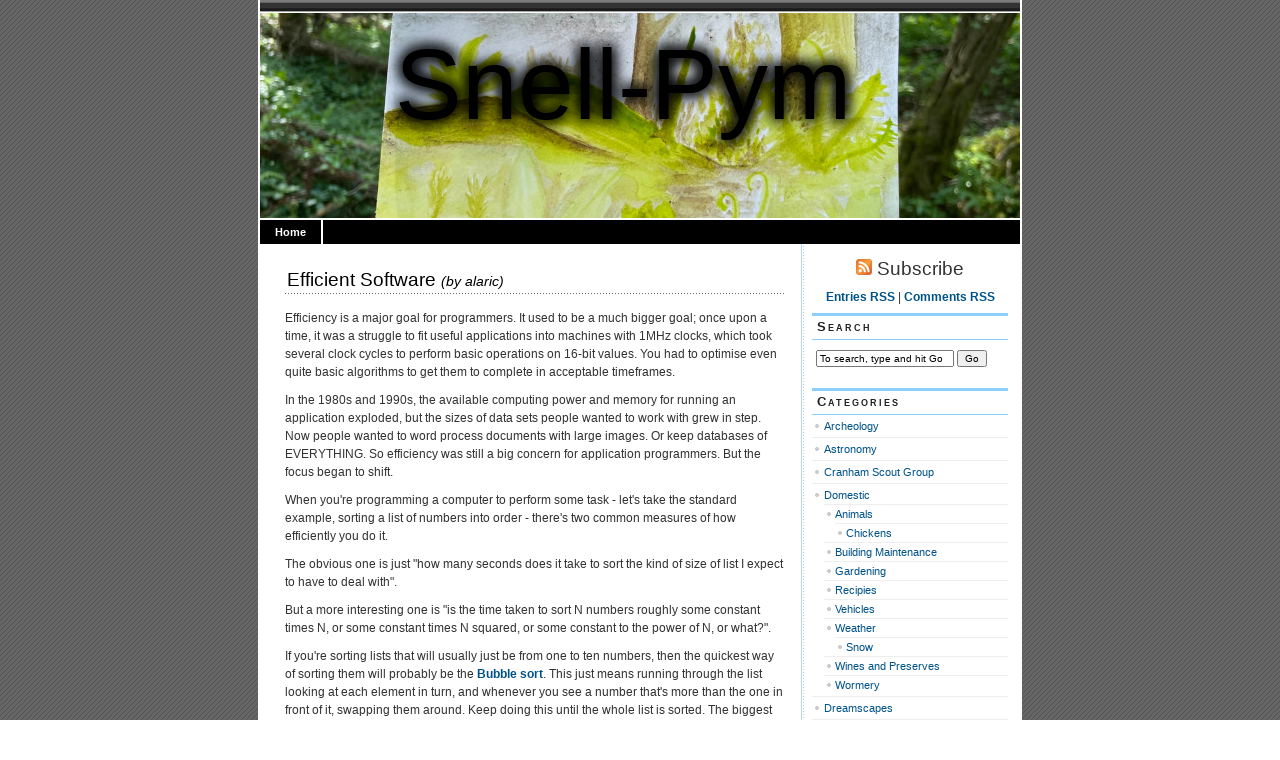

--- FILE ---
content_type: text/html; charset=UTF-8
request_url: https://www.snell-pym.org.uk/archives/2007/04/20/efficient-software/
body_size: 52682
content:
<!-- SINGLE -->
<!DOCTYPE html PUBLIC "-//W3C//DTD XHTML 1.0 Transitional//EN" "http://www.w3.org/TR/xhtml1/DTD/xhtml1-transitional.dtd">
<html xmlns="http://www.w3.org/1999/xhtml" lang="en-US">
<head profile="http://gmpg.org/xfn/11">
<meta http-equiv="Content-Type" content="text/html; charset=UTF-8" />

<title>Snell-Pym   &raquo; Efficient Software</title>

<link rel="shortcut icon" href="/shared/polyps.jpeg" type="image/jpeg">
  
<link rel="stylesheet" href="https://www.snell-pym.org.uk/wp-content/themes/magicblue/style.css" type="text/css" media="screen" />


<link rel="alternate" type="application/rss+xml" title="Snell-Pym RSS Feed" href="https://www.snell-pym.org.uk/feed/" />

	<link rel="pingback" href="https://www.snell-pym.org.uk/xmlrpc.php" />


	
	<style type="text/css" media="screen">
	
			
body{
		background: #fff url("https://www.snell-pym.org.uk/wp-content/themes/magicblue/images/bodybg.gif");
	}	

#superheader{
		background: url("https://www.snell-pym.org.uk/wp-content/themes/magicblue/images/superheaderbg.gif") top left repeat-x;
		}			
		
#header{
		color: #ffe; background: #fff url("https://www.snell-pym.org.uk/wp-content/themes/magicblue/images/headerbg-woods.jpeg") top center no-repeat;
				}	

/* TO put it back, remove the next two rules, and s/-snakes.png/.jpg/ on the rule above */
/* Purple text color was #a2f, font size 200% with margin-left 250px */
#header h3 a {
	color: #000; margin-left: 120px; padding-top: 150px; font-size: 400%;
	line-height: normal;
	text-shadow: 0px 0px 15px black, 0px 0px 15px black, 0px 0px 15px black;
}

#header h2 {
	color: #a2f; margin-left: 120px; font-size: 150%; margin-top: 1em;
	text-shadow: 0px 0px 15px #0000aa;
	display: none;
}
		
#wrapper2{
		background: #fff url("https://www.snell-pym.org.uk/wp-content/themes/magicblue/images/wrapperbg.gif") top right repeat-y;
				}

.post h2{
	background: url("https://www.snell-pym.org.uk/wp-content/themes/magicblue/images/dots.gif") left bottom repeat-x;
				}							
	
.menu ul li.widget ul li{
			background: url("https://www.snell-pym.org.uk/wp-content/themes/magicblue/images/listbullet.gif") no-repeat 0 3px;
				}	

.menu ul li.widget ul li ul li{				
		background: url("https://www.snell-pym.org.uk/wp-content/themes/magicblue/images/listbullet.gif") no-repeat 0 1px;
				}					
				
</style>
	
		<script type="text/javascript" src="https://www.snell-pym.org.uk/wp-content/themes/magicblue/scripts/utils.js"></script>

	<link rel='dns-prefetch' href='//s.w.org' />
<link rel="alternate" type="application/rss+xml" title="Snell-Pym &raquo; Efficient Software Comments Feed" href="https://www.snell-pym.org.uk/archives/2007/04/20/efficient-software/feed/" />
		<script type="text/javascript">
			window._wpemojiSettings = {"baseUrl":"https:\/\/s.w.org\/images\/core\/emoji\/2.3\/72x72\/","ext":".png","svgUrl":"https:\/\/s.w.org\/images\/core\/emoji\/2.3\/svg\/","svgExt":".svg","source":{"concatemoji":"https:\/\/www.snell-pym.org.uk\/wp-includes\/js\/wp-emoji-release.min.js?ver=4.8.3"}};
			!function(a,b,c){function d(a){var b,c,d,e,f=String.fromCharCode;if(!k||!k.fillText)return!1;switch(k.clearRect(0,0,j.width,j.height),k.textBaseline="top",k.font="600 32px Arial",a){case"flag":return k.fillText(f(55356,56826,55356,56819),0,0),b=j.toDataURL(),k.clearRect(0,0,j.width,j.height),k.fillText(f(55356,56826,8203,55356,56819),0,0),c=j.toDataURL(),b!==c&&(k.clearRect(0,0,j.width,j.height),k.fillText(f(55356,57332,56128,56423,56128,56418,56128,56421,56128,56430,56128,56423,56128,56447),0,0),b=j.toDataURL(),k.clearRect(0,0,j.width,j.height),k.fillText(f(55356,57332,8203,56128,56423,8203,56128,56418,8203,56128,56421,8203,56128,56430,8203,56128,56423,8203,56128,56447),0,0),c=j.toDataURL(),b!==c);case"emoji4":return k.fillText(f(55358,56794,8205,9794,65039),0,0),d=j.toDataURL(),k.clearRect(0,0,j.width,j.height),k.fillText(f(55358,56794,8203,9794,65039),0,0),e=j.toDataURL(),d!==e}return!1}function e(a){var c=b.createElement("script");c.src=a,c.defer=c.type="text/javascript",b.getElementsByTagName("head")[0].appendChild(c)}var f,g,h,i,j=b.createElement("canvas"),k=j.getContext&&j.getContext("2d");for(i=Array("flag","emoji4"),c.supports={everything:!0,everythingExceptFlag:!0},h=0;h<i.length;h++)c.supports[i[h]]=d(i[h]),c.supports.everything=c.supports.everything&&c.supports[i[h]],"flag"!==i[h]&&(c.supports.everythingExceptFlag=c.supports.everythingExceptFlag&&c.supports[i[h]]);c.supports.everythingExceptFlag=c.supports.everythingExceptFlag&&!c.supports.flag,c.DOMReady=!1,c.readyCallback=function(){c.DOMReady=!0},c.supports.everything||(g=function(){c.readyCallback()},b.addEventListener?(b.addEventListener("DOMContentLoaded",g,!1),a.addEventListener("load",g,!1)):(a.attachEvent("onload",g),b.attachEvent("onreadystatechange",function(){"complete"===b.readyState&&c.readyCallback()})),f=c.source||{},f.concatemoji?e(f.concatemoji):f.wpemoji&&f.twemoji&&(e(f.twemoji),e(f.wpemoji)))}(window,document,window._wpemojiSettings);
		</script>
		<style type="text/css">
img.wp-smiley,
img.emoji {
	display: inline !important;
	border: none !important;
	box-shadow: none !important;
	height: 1em !important;
	width: 1em !important;
	margin: 0 .07em !important;
	vertical-align: -0.1em !important;
	background: none !important;
	padding: 0 !important;
}
</style>
<link rel='https://api.w.org/' href='https://www.snell-pym.org.uk/wp-json/' />
<link rel="EditURI" type="application/rsd+xml" title="RSD" href="https://www.snell-pym.org.uk/xmlrpc.php?rsd" />
<link rel="wlwmanifest" type="application/wlwmanifest+xml" href="https://www.snell-pym.org.uk/wp-includes/wlwmanifest.xml" /> 
<link rel='prev' title='Jeans Taste in Music and Percivial' href='https://www.snell-pym.org.uk/archives/2007/04/18/jeans-taste-in-music-and-percivial/' />
<link rel='next' title='Apologies' href='https://www.snell-pym.org.uk/archives/2007/04/26/apologies/' />
<meta name="generator" content="WordPress 4.8.3" />
<link rel="canonical" href="https://www.snell-pym.org.uk/archives/2007/04/20/efficient-software/" />
<link rel='shortlink' href='https://www.snell-pym.org.uk/?p=521' />
<link rel="alternate" type="application/json+oembed" href="https://www.snell-pym.org.uk/wp-json/oembed/1.0/embed?url=https%3A%2F%2Fwww.snell-pym.org.uk%2Farchives%2F2007%2F04%2F20%2Fefficient-software%2F" />
<link rel="alternate" type="text/xml+oembed" href="https://www.snell-pym.org.uk/wp-json/oembed/1.0/embed?url=https%3A%2F%2Fwww.snell-pym.org.uk%2Farchives%2F2007%2F04%2F20%2Fefficient-software%2F&#038;format=xml" />

</head>
<body>

<div id="wrapper">

<div id="wrapper2">

	<div id="superheader"></div>

	<div id="header">

		<h3><a href="https://www.snell-pym.org.uk/">Snell-Pym</a></h3>
		<h2>Sarah and Alaric Snell-Pym living in interesting times</h2>
	
	</div>
	
	
	<div id="tabs">
	
			<ul>
			<li><a href="https://www.snell-pym.org.uk/">Home</a></li>
			 
			
			
			</ul>
	</div>	


<div id="content">

<div id="main">


		
				
	<div class="post" id="post-521">
	
		<div class="entry">
		
				<h2><a href="https://www.snell-pym.org.uk/archives/2007/04/20/efficient-software/" rel="bookmark" title="Permanent Link to Efficient Software">Efficient Software</a> <span class="attribution">(by <a href="https://www.snell-pym.org.uk/archives/author/alaric/" title="Posts by alaric" rel="author">alaric</a>)</span>
</h2>

				<p>Efficiency is a major goal for programmers. It used to be a much bigger goal; once upon a time, it was a struggle to fit useful applications into machines with 1MHz clocks, which took several clock cycles to perform basic operations on 16-bit values. You had to optimise even quite basic algorithms to get them to complete in acceptable timeframes.</p>

<p>In the 1980s and 1990s, the available computing power and memory for running an application exploded, but the sizes of data sets people wanted to work with grew in step. Now people wanted to word process documents with large images. Or keep databases of EVERYTHING. So efficiency was still a big concern for application programmers. But the focus began to shift.</p>

<p><span id="more-521"></span></p>

<p>When you're programming a computer to perform some task - let's take the standard example, sorting a list of numbers into order - there's two common measures of how efficiently you do it.</p>

<p>The obvious one is just "how many seconds does it take to sort the kind of size of list I expect to have to deal with".</p>

<p>But a more interesting one is "is the time taken to sort N numbers roughly some constant times N, or some constant times N squared, or some constant to the power of N, or what?".</p>

<p>If you're sorting lists that will usually just be from one to ten numbers, then the quickest way of sorting them will probably be the <a class='wikipedia' href='http://en.wikipedia.org/wiki/Bubble_sort' title='Wikipedia article on Bubble sort'>Bubble sort</a>. This just means running through the list looking at each element in turn, and whenever you see a number that's more than the one in front of it, swapping them around. Keep doing this until the whole list is sorted. The biggest element in the list will, until it reaches the front of the list, always be bigger than the one in front of it, so will always be swapped - and, as such, will "bubble" to the front.</p>

<p>However, on average, the time taken to sort a list of numbers this way is proportional to the square of the size of the list. The act of looking at each element in the list (and swapping if necessary) always takes about the same amount of time. You need to do it to every list element in each pass, so each pass takes N times that long. And on average you'll need to do about half as many passes as there are elements in the list until they're all in place, so the whole sort will take about one half N squared times the time it takes to examine each element. The "one half" and "the time it takes to examine each element" are just constants, so can be multiplied together to make "some constant", so we can say that a bubble sort takes about "some constant times N squared" seconds to sort N numbers.</p>

<p>There's another algorithm, which I won't describe in detail here, called <a class='wikipedia' href='http://en.wikipedia.org/wiki/Quicksort' title='Wikipedia article on Quicksort'>Quicksort</a>. Quicksort is colloquially referred to as being a "faster" sort than Bubble Sort, although that's not strictly accurate. To sort N numbers, Quicksort takes some constant times N times log N seconds. N log N is clearly less than N squared, since log N is always less than N. So Quicksort is faster, right? Well, in practice, the constant for Bubble Sort is smaller than for Quicksort, so for small lists of numbers (or for lists with only a few elements out of place, which won't take many passes of Bubble Sort to finish off), Bubble Sort does actually win.</p>
				<p>Pages: 1 <a href="https://www.snell-pym.org.uk/archives/2007/04/20/efficient-software/2/">2</a> <a href="https://www.snell-pym.org.uk/archives/2007/04/20/efficient-software/3/">3</a> <a href="https://www.snell-pym.org.uk/archives/2007/04/20/efficient-software/4/">4</a></p>		</div>
	
	
	
		<div class="postmetadata">
		 				
			<p><img style="vertical-align:-3px;" alt="categories" src="https://www.snell-pym.org.uk/wp-content/themes/magicblue/images/category.gif" height="16" width="16" /> <a href="https://www.snell-pym.org.uk/categories/sci-tech/computing/" rel="category tag">Computing</a> |  <a href="https://www.snell-pym.org.uk/archives/author/alaric/" title="Posts by alaric" rel="author">alaric</a> | <img style="vertical-align:-5px;" alt="datetime" src="https://www.snell-pym.org.uk/wp-content/themes/magicblue/images/clock.gif" height="16" width="16" /> Fri 20th Apr 2007 10:24 pm </p>
			
			</div> 

		
		
<div class="entry">

<h3 id="comments">1 Comment 

	<a href="#postcomment" title="Leave a comment"></a>
</h3>



<ul id="commentlist">


	<li id="comment-34025">

	<div class="gravatar">
<img alt='' src='https://secure.gravatar.com/avatar/0b287bcae476beaa660680430cd399c0?s=40&#038;d=mm&#038;r=g' srcset='https://secure.gravatar.com/avatar/0b287bcae476beaa660680430cd399c0?s=80&amp;d=mm&amp;r=g 2x' class='avatar avatar-40 photo' height='40' width='40' />
</div>


		<div class="commenttext">
			<div class="commentwrapper">
		
				<p class="commentheader"><b>By <a href='http://dwoolstar.blogspot.com' rel='external nofollow' class='url'>woolstar</a></b>, Thu 26th Apr 2007 @ <a href="#comment-34025">6:38 am</a> </p>

			<p>What I love is that shell sort beats quicksort every time, and its easy, and nobody can tell you <em>precisely</em> how it works.  It just does.  It doesn't always beat quicksort, but its consistent.  Lovely thing.</p>

<p>Btw, the people who care about performance, now live in the land of the mobile phone.  Year 2007: cpu 100mgz, memory 8mbs.  Wow, seems like I was here before.</p>

			</div>
		</div>
		
</li>

 

</ul>

<h3 id="comments">Other Links to this Post</h3>

<ol id="commentlist">

 

</ol>





<p><a href="https://www.snell-pym.org.uk/archives/2007/04/20/efficient-software/feed/"><abbr title="Really Simple Syndication">RSS</abbr> feed for comments on this post.</a> 
</p>
<h3 id="postcomment">Leave a comment</h3>


<form action="https://www.snell-pym.org.uk/wp-comments-post.php" method="post" id="commentform">


<p><input type="text" name="author" id="author" value="" size="28" tabindex="1" />
<label for="author">*Name </label></p>

<p><input type="text" name="email" id="email" value="" size="28" tabindex="2" />
<label for="email">*Email (not published) </label></p>

<p><input type="text" name="url" id="url" value="" size="28" tabindex="3" />
<label for="url">Website</label></p>


<p><textarea name="comment" id="comment" style="width:80%; height:100px;" tabindex="4"></textarea></p>

<p><input name="submit" type="submit" id="submit" tabindex="5" value="Add your Comment" />
<input type="hidden" name="comment_post_ID" value="521" />
</p>

<p style="display: none;"><input type="hidden" id="akismet_comment_nonce" name="akismet_comment_nonce" value="fe71dc6300" /></p><p style="display: none;"><input type="hidden" id="ak_js" name="ak_js" value="160"/></p>
</form>



</div>
		
		
		</div>
		
		


	
	
	
	<div id="navigation">
			<div class="fleft"></div>
					<div class="fright"> </div>
	</div>
			
	

		
	

	
	</div> <!-- eof main -->

<!-- begin sidebar -->
<div id="sidebar">

	<div id="subscribe">

		<h3 style="font-size: 150%;font-weight:100;"><img alt="RSS" src="https://www.snell-pym.org.uk/wp-content/themes/magicblue/images/feed-icon-16x16.gif" /> Subscribe</h3>

		<p><a href="https://www.snell-pym.org.uk/feed/">Entries RSS</a> | <a href="https://www.snell-pym.org.uk/comments/feed/">Comments RSS</a></p>

	</div>

<div class="menu">

	<ul>
		<li class="widget" id="search">
			<h3>Search</h3>

			<form id="searchform2" method="get" action="https://www.snell-pym.org.uk">
		
		<input type="text"  onfocus="doClear(this)" value="To search, type and hit Go" name="s" id="s" style="width:130px" /> <input type="submit" value="Go" />
			
			</form>
	
		</li>


<li id="categories-362558021" class="widget widget_categories"><h3>Categories</h3>		<ul>
	<li class="cat-item cat-item-54"><a href="https://www.snell-pym.org.uk/categories/archeology/" >Archeology</a>
</li>
	<li class="cat-item cat-item-31"><a href="https://www.snell-pym.org.uk/categories/astronomy/" >Astronomy</a>
</li>
	<li class="cat-item cat-item-20"><a href="https://www.snell-pym.org.uk/categories/cranham-scout-group/" >Cranham Scout Group</a>
</li>
	<li class="cat-item cat-item-10"><a href="https://www.snell-pym.org.uk/categories/domestic/" title="Self-sufficient living in the countryside">Domestic</a>
<ul class='children'>
	<li class="cat-item cat-item-12"><a href="https://www.snell-pym.org.uk/categories/domestic/animals/" >Animals</a>
	<ul class='children'>
	<li class="cat-item cat-item-56"><a href="https://www.snell-pym.org.uk/categories/domestic/animals/chickens/" >Chickens</a>
</li>
	</ul>
</li>
	<li class="cat-item cat-item-16"><a href="https://www.snell-pym.org.uk/categories/domestic/building-maintenance/" >Building Maintenance</a>
</li>
	<li class="cat-item cat-item-14"><a href="https://www.snell-pym.org.uk/categories/domestic/gardening/" >Gardening</a>
</li>
	<li class="cat-item cat-item-15"><a href="https://www.snell-pym.org.uk/categories/domestic/recipies/" >Recipies</a>
</li>
	<li class="cat-item cat-item-18"><a href="https://www.snell-pym.org.uk/categories/domestic/vehicles/" >Vehicles</a>
</li>
	<li class="cat-item cat-item-38"><a href="https://www.snell-pym.org.uk/categories/domestic/weather/" title="We get some interesting weather occasionally...">Weather</a>
	<ul class='children'>
	<li class="cat-item cat-item-37"><a href="https://www.snell-pym.org.uk/categories/domestic/weather/snow/" >Snow</a>
</li>
	</ul>
</li>
	<li class="cat-item cat-item-13"><a href="https://www.snell-pym.org.uk/categories/domestic/wines-and-preserves/" >Wines and Preserves</a>
</li>
	<li class="cat-item cat-item-11"><a href="https://www.snell-pym.org.uk/categories/domestic/wormery/" >Wormery</a>
</li>
</ul>
</li>
	<li class="cat-item cat-item-70"><a href="https://www.snell-pym.org.uk/categories/dreamscapes/" >Dreamscapes</a>
</li>
	<li class="cat-item cat-item-40"><a href="https://www.snell-pym.org.uk/categories/events-and-outings/" >Events and Outings</a>
<ul class='children'>
	<li class="cat-item cat-item-62"><a href="https://www.snell-pym.org.uk/categories/events-and-outings/news/" >News</a>
</li>
	<li class="cat-item cat-item-59"><a href="https://www.snell-pym.org.uk/categories/events-and-outings/travelling/" >Travelling</a>
	<ul class='children'>
	<li class="cat-item cat-item-60"><a href="https://www.snell-pym.org.uk/categories/events-and-outings/travelling/south-africa/" >South Africa</a>
</li>
	</ul>
</li>
</ul>
</li>
	<li class="cat-item cat-item-66"><a href="https://www.snell-pym.org.uk/categories/games-2/" >Games</a>
<ul class='children'>
	<li class="cat-item cat-item-67"><a href="https://www.snell-pym.org.uk/categories/games-2/minecraft/" >Minecraft</a>
</li>
</ul>
</li>
	<li class="cat-item cat-item-32"><a href="https://www.snell-pym.org.uk/categories/other/" >Other</a>
<ul class='children'>
	<li class="cat-item cat-item-52"><a href="https://www.snell-pym.org.uk/categories/other/health/" >Health</a>
</li>
	<li class="cat-item cat-item-49"><a href="https://www.snell-pym.org.uk/categories/other/lojban/" >Lojban</a>
</li>
</ul>
</li>
	<li class="cat-item cat-item-63"><a href="https://www.snell-pym.org.uk/categories/quests/" title="a place to talk about larger projects and things we are learning">Quests</a>
<ul class='children'>
	<li class="cat-item cat-item-64"><a href="https://www.snell-pym.org.uk/categories/quests/aethelflaed/" title="A quest for Aethelflaed - follow our progress as we find out all we can about the Anglo-Saxon period and create a series of workshops and activities pertaining to the Lady of Mercia.">Aethelflaed and All things Anglo-Saxon</a>
</li>
	<li class="cat-item cat-item-65"><a href="https://www.snell-pym.org.uk/categories/quests/ammonites-and-all-things-cephalopod/" >Ammonites and All Things Cephalopod</a>
</li>
	<li class="cat-item cat-item-72"><a href="https://www.snell-pym.org.uk/categories/quests/fables/" >Fables</a>
</li>
	<li class="cat-item cat-item-68"><a href="https://www.snell-pym.org.uk/categories/quests/moon-mania-and-beyond/" >Moon Mania And Beyond</a>
</li>
	<li class="cat-item cat-item-71"><a href="https://www.snell-pym.org.uk/categories/quests/steampunk-and-fashion-funk/" >Steampunk and Fashion Funk</a>
</li>
	<li class="cat-item cat-item-73"><a href="https://www.snell-pym.org.uk/categories/quests/stories-and-tellings/" >Stories and Tellings</a>
</li>
	<li class="cat-item cat-item-75"><a href="https://www.snell-pym.org.uk/categories/quests/the-glass-pelvis/" >The Glass Pelvis</a>
</li>
</ul>
</li>
	<li class="cat-item cat-item-19"><a href="https://www.snell-pym.org.uk/categories/sci-tech/" >Sci/Tech</a>
<ul class='children'>
	<li class="cat-item cat-item-4"><a href="https://www.snell-pym.org.uk/categories/sci-tech/computing/" >Computing</a>
	<ul class='children'>
	<li class="cat-item cat-item-5"><a href="https://www.snell-pym.org.uk/categories/sci-tech/computing/argon/" title="ARGON is Alaric&#039;s project to design a core software platform (eg, an operating system) from scratch.

For more details, see www.argon.org.uk.">ARGON</a>
</li>
	<li class="cat-item cat-item-7"><a href="https://www.snell-pym.org.uk/categories/sci-tech/computing/crypto-security/" >Crypto / security</a>
</li>
	<li class="cat-item cat-item-22"><a href="https://www.snell-pym.org.uk/categories/sci-tech/computing/scheme/" >Scheme</a>
</li>
	</ul>
</li>
	<li class="cat-item cat-item-17"><a href="https://www.snell-pym.org.uk/categories/sci-tech/electronics/" >Electronics</a>
	<ul class='children'>
	<li class="cat-item cat-item-69"><a href="https://www.snell-pym.org.uk/categories/sci-tech/electronics/radio/" >Radio</a>
</li>
	</ul>
</li>
	<li class="cat-item cat-item-35"><a href="https://www.snell-pym.org.uk/categories/sci-tech/geology/" >Geology</a>
</li>
	<li class="cat-item cat-item-8"><a href="https://www.snell-pym.org.uk/categories/sci-tech/metalworking/" >Metalworking</a>
</li>
	<li class="cat-item cat-item-30"><a href="https://www.snell-pym.org.uk/categories/sci-tech/society/" >Society</a>
	<ul class='children'>
	<li class="cat-item cat-item-55"><a href="https://www.snell-pym.org.uk/categories/sci-tech/society/cryptocurrency/" >Cryptocurrency</a>
</li>
	<li class="cat-item cat-item-58"><a href="https://www.snell-pym.org.uk/categories/sci-tech/society/education/" title="Posts and essays containing information and critique on education resources, technique and thoughts, views and personal experiences on education systems in general.">Education</a>
</li>
	</ul>
</li>
</ul>
</li>
	<li class="cat-item cat-item-6"><a href="https://www.snell-pym.org.uk/categories/the-family/" title="Our life together">The Family</a>
<ul class='children'>
	<li class="cat-item cat-item-2"><a href="https://www.snell-pym.org.uk/categories/the-family/alaric/" >Alaric</a>
</li>
	<li class="cat-item cat-item-9"><a href="https://www.snell-pym.org.uk/categories/the-family/jean/" >Jean</a>
</li>
	<li class="cat-item cat-item-48"><a href="https://www.snell-pym.org.uk/categories/the-family/mary/" >Mary</a>
</li>
	<li class="cat-item cat-item-33"><a href="https://www.snell-pym.org.uk/categories/the-family/relatives/" >Relatives</a>
</li>
	<li class="cat-item cat-item-3"><a href="https://www.snell-pym.org.uk/categories/the-family/sarah/" >Sarah</a>
</li>
</ul>
</li>
	<li class="cat-item cat-item-1"><a href="https://www.snell-pym.org.uk/categories/uncategorised/" title="This category is where stuff I&#039;ve forgotten to categorise ends up!">Uncategorised</a>
</li>
	<li class="cat-item cat-item-21"><a href="https://www.snell-pym.org.uk/categories/work/" >Work</a>
<ul class='children'>
	<li class="cat-item cat-item-42"><a href="https://www.snell-pym.org.uk/categories/work/art-and-craft/" >Art and Craft</a>
	<ul class='children'>
	<li class="cat-item cat-item-50"><a href="https://www.snell-pym.org.uk/categories/work/art-and-craft/knitting/" >Knitting</a>
</li>
	</ul>
</li>
	<li class="cat-item cat-item-44"><a href="https://www.snell-pym.org.uk/categories/work/games/" >Games</a>
</li>
	<li class="cat-item cat-item-47"><a href="https://www.snell-pym.org.uk/categories/work/music/" >Music</a>
</li>
	<li class="cat-item cat-item-51"><a href="https://www.snell-pym.org.uk/categories/work/video/" >Video</a>
</li>
	<li class="cat-item cat-item-45"><a href="https://www.snell-pym.org.uk/categories/work/wiggly-pets/" >Wiggly Pets</a>
</li>
	<li class="cat-item cat-item-39"><a href="https://www.snell-pym.org.uk/categories/work/writing/" >Writing</a>
	<ul class='children'>
	<li class="cat-item cat-item-53"><a href="https://www.snell-pym.org.uk/categories/work/writing/books/" >Books</a>
</li>
	<li class="cat-item cat-item-43"><a href="https://www.snell-pym.org.uk/categories/work/writing/nanowrimo/" >NaNoWriMo</a>
		<ul class='children'>
	<li class="cat-item cat-item-61"><a href="https://www.snell-pym.org.uk/categories/work/writing/nanowrimo/campnano/" >CampNaNo</a>
</li>
	<li class="cat-item cat-item-46"><a href="https://www.snell-pym.org.uk/categories/work/writing/nanowrimo/script-frenzy/" >Script Frenzy</a>
</li>
		</ul>
</li>
	<li class="cat-item cat-item-41"><a href="https://www.snell-pym.org.uk/categories/work/writing/poems/" >Poems</a>
</li>
	</ul>
</li>
</ul>
</li>
		</ul>
</li><li id="linkcat-26" class="widget widget_links"><h3>About Us</h3>
	<ul class='xoxo blogroll'>
<li><a href="http://www.snell-pym.org.uk/alaric/" rel="me">Alaric&#8217;s Site</a></li>
<li><a href="http://www.salaric.co.uk/" title="Our blog of all things crafty and arty!">Salaric Art and Craft Blog</a></li>
<li><a href="http://www.snell-pym.org.uk/sarah/" rel="me">Sarah&#8217;s Site</a></li>
<li><a href="http://www.amazon.co.uk/gp/registry/11L9D5JYG7X84">Sarah&#8217;s Wish List :)</a></li>

	</ul>
</li>
<li id="linkcat-57" class="widget widget_links"><h3>Ada Lovelace Day</h3>
	<ul class='xoxo blogroll'>
<li><a href="http://en.wikipedia.org/wiki/Ada_Lovelace" title="Wikipedia article about the woman herself">Ada Lovelace</a></li>
<li><a href="http://www.snell-pym.org.uk/archives/2009/03/24/ada-lovelace-day-barbara-snell/" title="ADL Hero ">Aunt Barbara</a></li>
<li><a href="http://www.snell-pym.org.uk/archives/2009/03/24/ada-lovelace-day-barbara-snell/" title="ADL Hero ">Aunt Barbara</a></li>
<li><a href="http://www.snell-pym.org.uk/archives/2010/03/24/caroline-herschel/" title="ADL Hero">Caroline Herschel</a></li>
<li><a href="http://findingada.com/" title="The home of all things to do with Ada Lovelace Day">Finding Ada</a></li>
<li><a href="http://blog.web-empire.co.uk/?p=59" title="ADL Hero">Grace Hopper</a></li>
<li><a href="http://www.snell-pym.org.uk/archives/2013/10/15/ada-lovelace-day-2013/" title="ALD Hero">Jane NÃ­ Dhulchaointigh</a></li>
<li><a href="http://www.salaric.co.uk/?p=206" title="ADL Hero">Mary Dixon Kies</a></li>
<li><a href="http://www.snell-pym.org.uk/archives/2012/10/16/ada-lovelace-day-and-women-in-science-2012/" title="ALD Hero">Miss Scudder</a></li>
<li><a href="http://astronomy.geology-rocks.org.uk/?p=57" title="ADL Hero">Monica Grady</a></li>
<li><a href="https://twitter.com/FindingAda" title="the twitter account for Ada Lovelace Day">Twitter Finding Ada</a></li>

	</ul>
</li>
<li id="linkcat-25" class="widget widget_links"><h3>Business</h3>
	<ul class='xoxo blogroll'>
<li><a href="http://www.kitten-technologies.co.uk/">Kitten Technologies</a></li>
<li><a href="http://www.photoboxgallery.com/point-defect" title="Photography and imagery showing how science can influence art and maybe some other stuff.">Point Defect Picture Gallery</a></li>
<li><a href="http://www.cafepress.com/salaric" title="T-shirts, postcards etc&#8230; of my photography and artwork">Salaric Shop</a></li>
<li><a href="http://www.web-empire.co.uk/" title="Our Web-Consultancy Company">Web-Empire</a></li>
<li><a href="http://blog.web-empire.co.uk/">Web-Empire&#8217;s Blog</a></li>

	</ul>
</li>
<li id="linkcat-23" class="widget widget_links"><h3>Family</h3>
	<ul class='xoxo blogroll'>
<li><a href="http://www.harry-snell.org.uk/" rel="friend met" title="Alaric&#8217;s Godson">Harry Snell</a></li>
<li><a href="http://www.philippasnell.com/" rel="friend met">Philippa&#8217;s Site</a></li>
<li><a href="http://www.snell.org.uk/">The Snells</a></li>

	</ul>
</li>
<li id="linkcat-34" class="widget widget_links"><h3>Fictional Friends</h3>
	<ul class='xoxo blogroll'>
<li><a href="http://blue.monsters.wigglypets.co.uk/" title="Blue the Gurgitation Monster&#8217;s writing blog">Blue Monster&#8217;s Blog</a></li>
<li><a href="http://green.monsters.wigglypets.co.uk/" title="A Revue Monster, a close relative of the Story Telling Monsters">Green Monster</a></li>
<li><a href="http://magenta.monsters.wigglypets.co.uk/" title="A Micro-Gurgitation Monster &#8211; Purveyor of Flash and Micro Fiction">Magenta Monster</a></li>
<li><a href="http://orange.monsters.wigglypets.co.uk/" title="An Illustratarium Monster &#8211; A Picture Book Story Monster">Orange Monster</a></li>
<li><a href="http://purple.monsters.wigglypets.co.uk/" title="A Nanowrimarian Gurgitation Monster who is writing historical cyberpunk">Purple Monster</a></li>
<li><a href="http://red.monsters.wigglypets.co.uk/" title="A Gurgitation Monster, writing exercise blog">Red Monster</a></li>
<li><a href="http://turquoise.monsters.wigglypets.co.uk/" title="A Bardic Rhymarian Gurgitation Monster who loves poetry">Turquoise Monster</a></li>
<li><a href="http://www.wigglypets.co.uk/" title="The community blog for Wiggly Pets">Wiggly Pets Blog</a></li>
<li><a href="http://yellow.monsters.wigglypets.co.uk/" title="A Regurgitation Monster &#8211; A story teller">Yellow Monster</a></li>

	</ul>
</li>
<li id="linkcat-24" class="widget widget_links"><h3>Friends</h3>
	<ul class='xoxo blogroll'>
<li><a href="http://factfragments.blogspot.com/" rel="friend met"> F.act..Frag.m.ents.</a></li>
<li><a href="http://bens.me.uk/" rel="friend met co-worker colleague muse">Ben Summers</a></li>
<li><a href="http://www.charleebrown.co.uk/" rel="friend met">Charlee Brown</a></li>
<li><a href="http://www.cantrell.org.uk/david/journal/" rel="acquaintance met">Dave&#8217;s Free Press</a></li>
<li><a href="http://dwm.me.uk/" rel="friend met">David McBride</a></li>
<li><a href="http://downlode.org/" rel="friend met">Earle Martin</a></li>
<li><a href="http://www.livejournal.com/users/plv/" rel="friend met">Ella</a></li>
<li><a href="http://www.florenceheath.blogspot.com/" title="She&#8217;s a geologist of doing geology!">Flo&#8217;s Blog</a></li>
<li><a href="http://www.coolfactor.org/blog/" rel="friend met colleague muse">Gavan Fantom</a></li>
<li><a href="http://www.haddock.org/" rel="friend met">Haddock</a></li>
<li><a href="http://www.hamleshmotah.com/" rel="friend met muse">Hamlesh Motah</a></li>
<li><a href="http://kittensgalore.wordpress.com/" title="Blog about cute kittens!">Kittens Galore!</a></li>
<li><a href="http://www.eccentric.dk/mads.html" rel="friend">Mads Hansen</a></li>
<li><a href="http://www.gurukuli.co.uk/" rel="friend met co-worker colleague muse">Seth Simons</a></li>
<li><a href="http://www.ollyandbecca.co.uk/">The Bints</a></li>
<li><a href="http://www.mussard.co.uk/blog/" rel="friend met">The Life Of Mike</a></li>
<li><a href="http://microb.us/drivers/" rel="friend met">The McDonnells</a></li>

	</ul>
</li>
<li id="linkcat-27" class="widget widget_links"><h3>Mind candy</h3>
	<ul class='xoxo blogroll'>
<li><a href="http://blue.monsters.wigglypets.co.uk/" title="Blue the Gurgitation Monster&#8217;s writing blog">Blue Monster&#8217;s Blog</a></li>
<li><a href="http://www.haddock.org/">Haddock.org</a></li>
<li><a href="http://dwoolstar.blogspot.com/" rel="acquaintance">Technical Difficulties from on Top of the Mountain</a></li>

	</ul>
</li>
<li id="linkcat-29" class="widget widget_links"><h3>Projects</h3>
	<ul class='xoxo blogroll'>
<li><a href="http://www.argon.org.uk/">ARGON</a></li>
<li><a href="http://www.open-research.org.uk/ARMuC/">ARMuC Wiki</a></li>
<li><a href="http://www.cranham-scouts.org.uk/">Cranham Scout Group</a></li>
<li><a href="http://www.open-research.org.uk/">Open Research</a></li>
<li><a href="http://RFC.net/">RFC.net</a></li>
<li><a href="http://cranham-feast.org.uk/">The Cranham Feast</a></li>

	</ul>
</li>
<li id="linkcat-36" class="widget widget_links"><h3>The Salaric Blogs</h3>
	<ul class='xoxo blogroll'>
<li><a href="http://cooking.salaric.co.uk/" title="Full of our recipies, resturant reviews and party ideas">Salaric Cooking Blog</a></li>
<li><a href="http://www.salaric.co.uk/" title="Art and Craft know how, project, reviews and events">Salaric Craft</a></li>
<li><a href="http://gardening.salaric.co.uk/" title="Gardening, Self Sufficiency, Animals, Nature and the Environment">Salaric Gardening and Wildlife</a></li>

	</ul>
</li>
<li id="archives-2" class="widget widget_archive"><h3>Archives</h3>		<ul>
			<li><a href='https://www.snell-pym.org.uk/archives/2025/11/'>November 2025</a></li>
	<li><a href='https://www.snell-pym.org.uk/archives/2025/10/'>October 2025</a></li>
	<li><a href='https://www.snell-pym.org.uk/archives/2025/07/'>July 2025</a></li>
	<li><a href='https://www.snell-pym.org.uk/archives/2025/01/'>January 2025</a></li>
	<li><a href='https://www.snell-pym.org.uk/archives/2024/10/'>October 2024</a></li>
	<li><a href='https://www.snell-pym.org.uk/archives/2024/09/'>September 2024</a></li>
	<li><a href='https://www.snell-pym.org.uk/archives/2024/05/'>May 2024</a></li>
	<li><a href='https://www.snell-pym.org.uk/archives/2024/04/'>April 2024</a></li>
	<li><a href='https://www.snell-pym.org.uk/archives/2024/01/'>January 2024</a></li>
	<li><a href='https://www.snell-pym.org.uk/archives/2023/12/'>December 2023</a></li>
	<li><a href='https://www.snell-pym.org.uk/archives/2023/10/'>October 2023</a></li>
	<li><a href='https://www.snell-pym.org.uk/archives/2023/09/'>September 2023</a></li>
	<li><a href='https://www.snell-pym.org.uk/archives/2023/08/'>August 2023</a></li>
	<li><a href='https://www.snell-pym.org.uk/archives/2023/07/'>July 2023</a></li>
	<li><a href='https://www.snell-pym.org.uk/archives/2023/05/'>May 2023</a></li>
	<li><a href='https://www.snell-pym.org.uk/archives/2023/01/'>January 2023</a></li>
	<li><a href='https://www.snell-pym.org.uk/archives/2022/11/'>November 2022</a></li>
	<li><a href='https://www.snell-pym.org.uk/archives/2022/09/'>September 2022</a></li>
	<li><a href='https://www.snell-pym.org.uk/archives/2022/08/'>August 2022</a></li>
	<li><a href='https://www.snell-pym.org.uk/archives/2022/06/'>June 2022</a></li>
	<li><a href='https://www.snell-pym.org.uk/archives/2022/05/'>May 2022</a></li>
	<li><a href='https://www.snell-pym.org.uk/archives/2022/01/'>January 2022</a></li>
	<li><a href='https://www.snell-pym.org.uk/archives/2021/09/'>September 2021</a></li>
	<li><a href='https://www.snell-pym.org.uk/archives/2021/03/'>March 2021</a></li>
	<li><a href='https://www.snell-pym.org.uk/archives/2021/02/'>February 2021</a></li>
	<li><a href='https://www.snell-pym.org.uk/archives/2021/01/'>January 2021</a></li>
	<li><a href='https://www.snell-pym.org.uk/archives/2020/12/'>December 2020</a></li>
	<li><a href='https://www.snell-pym.org.uk/archives/2020/11/'>November 2020</a></li>
	<li><a href='https://www.snell-pym.org.uk/archives/2020/10/'>October 2020</a></li>
	<li><a href='https://www.snell-pym.org.uk/archives/2020/09/'>September 2020</a></li>
	<li><a href='https://www.snell-pym.org.uk/archives/2020/08/'>August 2020</a></li>
	<li><a href='https://www.snell-pym.org.uk/archives/2020/07/'>July 2020</a></li>
	<li><a href='https://www.snell-pym.org.uk/archives/2020/06/'>June 2020</a></li>
	<li><a href='https://www.snell-pym.org.uk/archives/2020/05/'>May 2020</a></li>
	<li><a href='https://www.snell-pym.org.uk/archives/2020/04/'>April 2020</a></li>
	<li><a href='https://www.snell-pym.org.uk/archives/2020/03/'>March 2020</a></li>
	<li><a href='https://www.snell-pym.org.uk/archives/2020/02/'>February 2020</a></li>
	<li><a href='https://www.snell-pym.org.uk/archives/2019/12/'>December 2019</a></li>
	<li><a href='https://www.snell-pym.org.uk/archives/2019/11/'>November 2019</a></li>
	<li><a href='https://www.snell-pym.org.uk/archives/2019/09/'>September 2019</a></li>
	<li><a href='https://www.snell-pym.org.uk/archives/2019/08/'>August 2019</a></li>
	<li><a href='https://www.snell-pym.org.uk/archives/2019/07/'>July 2019</a></li>
	<li><a href='https://www.snell-pym.org.uk/archives/2019/06/'>June 2019</a></li>
	<li><a href='https://www.snell-pym.org.uk/archives/2019/04/'>April 2019</a></li>
	<li><a href='https://www.snell-pym.org.uk/archives/2019/03/'>March 2019</a></li>
	<li><a href='https://www.snell-pym.org.uk/archives/2019/01/'>January 2019</a></li>
	<li><a href='https://www.snell-pym.org.uk/archives/2018/12/'>December 2018</a></li>
	<li><a href='https://www.snell-pym.org.uk/archives/2018/11/'>November 2018</a></li>
	<li><a href='https://www.snell-pym.org.uk/archives/2018/10/'>October 2018</a></li>
	<li><a href='https://www.snell-pym.org.uk/archives/2018/09/'>September 2018</a></li>
	<li><a href='https://www.snell-pym.org.uk/archives/2018/08/'>August 2018</a></li>
	<li><a href='https://www.snell-pym.org.uk/archives/2018/07/'>July 2018</a></li>
	<li><a href='https://www.snell-pym.org.uk/archives/2018/06/'>June 2018</a></li>
	<li><a href='https://www.snell-pym.org.uk/archives/2018/05/'>May 2018</a></li>
	<li><a href='https://www.snell-pym.org.uk/archives/2018/04/'>April 2018</a></li>
	<li><a href='https://www.snell-pym.org.uk/archives/2018/03/'>March 2018</a></li>
	<li><a href='https://www.snell-pym.org.uk/archives/2018/02/'>February 2018</a></li>
	<li><a href='https://www.snell-pym.org.uk/archives/2018/01/'>January 2018</a></li>
	<li><a href='https://www.snell-pym.org.uk/archives/2017/12/'>December 2017</a></li>
	<li><a href='https://www.snell-pym.org.uk/archives/2017/11/'>November 2017</a></li>
	<li><a href='https://www.snell-pym.org.uk/archives/2017/10/'>October 2017</a></li>
	<li><a href='https://www.snell-pym.org.uk/archives/2017/09/'>September 2017</a></li>
	<li><a href='https://www.snell-pym.org.uk/archives/2017/08/'>August 2017</a></li>
	<li><a href='https://www.snell-pym.org.uk/archives/2017/07/'>July 2017</a></li>
	<li><a href='https://www.snell-pym.org.uk/archives/2017/06/'>June 2017</a></li>
	<li><a href='https://www.snell-pym.org.uk/archives/2017/05/'>May 2017</a></li>
	<li><a href='https://www.snell-pym.org.uk/archives/2017/04/'>April 2017</a></li>
	<li><a href='https://www.snell-pym.org.uk/archives/2017/03/'>March 2017</a></li>
	<li><a href='https://www.snell-pym.org.uk/archives/2017/02/'>February 2017</a></li>
	<li><a href='https://www.snell-pym.org.uk/archives/2017/01/'>January 2017</a></li>
	<li><a href='https://www.snell-pym.org.uk/archives/2016/12/'>December 2016</a></li>
	<li><a href='https://www.snell-pym.org.uk/archives/2016/11/'>November 2016</a></li>
	<li><a href='https://www.snell-pym.org.uk/archives/2016/10/'>October 2016</a></li>
	<li><a href='https://www.snell-pym.org.uk/archives/2016/08/'>August 2016</a></li>
	<li><a href='https://www.snell-pym.org.uk/archives/2016/07/'>July 2016</a></li>
	<li><a href='https://www.snell-pym.org.uk/archives/2016/06/'>June 2016</a></li>
	<li><a href='https://www.snell-pym.org.uk/archives/2016/05/'>May 2016</a></li>
	<li><a href='https://www.snell-pym.org.uk/archives/2016/04/'>April 2016</a></li>
	<li><a href='https://www.snell-pym.org.uk/archives/2016/03/'>March 2016</a></li>
	<li><a href='https://www.snell-pym.org.uk/archives/2016/01/'>January 2016</a></li>
	<li><a href='https://www.snell-pym.org.uk/archives/2015/11/'>November 2015</a></li>
	<li><a href='https://www.snell-pym.org.uk/archives/2015/10/'>October 2015</a></li>
	<li><a href='https://www.snell-pym.org.uk/archives/2015/09/'>September 2015</a></li>
	<li><a href='https://www.snell-pym.org.uk/archives/2015/08/'>August 2015</a></li>
	<li><a href='https://www.snell-pym.org.uk/archives/2015/07/'>July 2015</a></li>
	<li><a href='https://www.snell-pym.org.uk/archives/2015/06/'>June 2015</a></li>
	<li><a href='https://www.snell-pym.org.uk/archives/2015/05/'>May 2015</a></li>
	<li><a href='https://www.snell-pym.org.uk/archives/2015/04/'>April 2015</a></li>
	<li><a href='https://www.snell-pym.org.uk/archives/2015/03/'>March 2015</a></li>
	<li><a href='https://www.snell-pym.org.uk/archives/2015/02/'>February 2015</a></li>
	<li><a href='https://www.snell-pym.org.uk/archives/2015/01/'>January 2015</a></li>
	<li><a href='https://www.snell-pym.org.uk/archives/2014/12/'>December 2014</a></li>
	<li><a href='https://www.snell-pym.org.uk/archives/2014/11/'>November 2014</a></li>
	<li><a href='https://www.snell-pym.org.uk/archives/2014/10/'>October 2014</a></li>
	<li><a href='https://www.snell-pym.org.uk/archives/2014/09/'>September 2014</a></li>
	<li><a href='https://www.snell-pym.org.uk/archives/2014/08/'>August 2014</a></li>
	<li><a href='https://www.snell-pym.org.uk/archives/2014/07/'>July 2014</a></li>
	<li><a href='https://www.snell-pym.org.uk/archives/2014/06/'>June 2014</a></li>
	<li><a href='https://www.snell-pym.org.uk/archives/2014/05/'>May 2014</a></li>
	<li><a href='https://www.snell-pym.org.uk/archives/2014/04/'>April 2014</a></li>
	<li><a href='https://www.snell-pym.org.uk/archives/2014/03/'>March 2014</a></li>
	<li><a href='https://www.snell-pym.org.uk/archives/2014/02/'>February 2014</a></li>
	<li><a href='https://www.snell-pym.org.uk/archives/2014/01/'>January 2014</a></li>
	<li><a href='https://www.snell-pym.org.uk/archives/2013/12/'>December 2013</a></li>
	<li><a href='https://www.snell-pym.org.uk/archives/2013/11/'>November 2013</a></li>
	<li><a href='https://www.snell-pym.org.uk/archives/2013/10/'>October 2013</a></li>
	<li><a href='https://www.snell-pym.org.uk/archives/2013/09/'>September 2013</a></li>
	<li><a href='https://www.snell-pym.org.uk/archives/2013/08/'>August 2013</a></li>
	<li><a href='https://www.snell-pym.org.uk/archives/2013/07/'>July 2013</a></li>
	<li><a href='https://www.snell-pym.org.uk/archives/2013/06/'>June 2013</a></li>
	<li><a href='https://www.snell-pym.org.uk/archives/2013/05/'>May 2013</a></li>
	<li><a href='https://www.snell-pym.org.uk/archives/2013/04/'>April 2013</a></li>
	<li><a href='https://www.snell-pym.org.uk/archives/2013/03/'>March 2013</a></li>
	<li><a href='https://www.snell-pym.org.uk/archives/2013/02/'>February 2013</a></li>
	<li><a href='https://www.snell-pym.org.uk/archives/2013/01/'>January 2013</a></li>
	<li><a href='https://www.snell-pym.org.uk/archives/2012/12/'>December 2012</a></li>
	<li><a href='https://www.snell-pym.org.uk/archives/2012/11/'>November 2012</a></li>
	<li><a href='https://www.snell-pym.org.uk/archives/2012/10/'>October 2012</a></li>
	<li><a href='https://www.snell-pym.org.uk/archives/2012/09/'>September 2012</a></li>
	<li><a href='https://www.snell-pym.org.uk/archives/2012/08/'>August 2012</a></li>
	<li><a href='https://www.snell-pym.org.uk/archives/2012/07/'>July 2012</a></li>
	<li><a href='https://www.snell-pym.org.uk/archives/2012/06/'>June 2012</a></li>
	<li><a href='https://www.snell-pym.org.uk/archives/2012/05/'>May 2012</a></li>
	<li><a href='https://www.snell-pym.org.uk/archives/2012/04/'>April 2012</a></li>
	<li><a href='https://www.snell-pym.org.uk/archives/2012/03/'>March 2012</a></li>
	<li><a href='https://www.snell-pym.org.uk/archives/2012/02/'>February 2012</a></li>
	<li><a href='https://www.snell-pym.org.uk/archives/2012/01/'>January 2012</a></li>
	<li><a href='https://www.snell-pym.org.uk/archives/2011/12/'>December 2011</a></li>
	<li><a href='https://www.snell-pym.org.uk/archives/2011/11/'>November 2011</a></li>
	<li><a href='https://www.snell-pym.org.uk/archives/2011/10/'>October 2011</a></li>
	<li><a href='https://www.snell-pym.org.uk/archives/2011/09/'>September 2011</a></li>
	<li><a href='https://www.snell-pym.org.uk/archives/2011/08/'>August 2011</a></li>
	<li><a href='https://www.snell-pym.org.uk/archives/2011/07/'>July 2011</a></li>
	<li><a href='https://www.snell-pym.org.uk/archives/2011/06/'>June 2011</a></li>
	<li><a href='https://www.snell-pym.org.uk/archives/2011/05/'>May 2011</a></li>
	<li><a href='https://www.snell-pym.org.uk/archives/2011/04/'>April 2011</a></li>
	<li><a href='https://www.snell-pym.org.uk/archives/2011/03/'>March 2011</a></li>
	<li><a href='https://www.snell-pym.org.uk/archives/2011/02/'>February 2011</a></li>
	<li><a href='https://www.snell-pym.org.uk/archives/2011/01/'>January 2011</a></li>
	<li><a href='https://www.snell-pym.org.uk/archives/2010/12/'>December 2010</a></li>
	<li><a href='https://www.snell-pym.org.uk/archives/2010/11/'>November 2010</a></li>
	<li><a href='https://www.snell-pym.org.uk/archives/2010/10/'>October 2010</a></li>
	<li><a href='https://www.snell-pym.org.uk/archives/2010/09/'>September 2010</a></li>
	<li><a href='https://www.snell-pym.org.uk/archives/2010/08/'>August 2010</a></li>
	<li><a href='https://www.snell-pym.org.uk/archives/2010/07/'>July 2010</a></li>
	<li><a href='https://www.snell-pym.org.uk/archives/2010/06/'>June 2010</a></li>
	<li><a href='https://www.snell-pym.org.uk/archives/2010/05/'>May 2010</a></li>
	<li><a href='https://www.snell-pym.org.uk/archives/2010/04/'>April 2010</a></li>
	<li><a href='https://www.snell-pym.org.uk/archives/2010/03/'>March 2010</a></li>
	<li><a href='https://www.snell-pym.org.uk/archives/2010/02/'>February 2010</a></li>
	<li><a href='https://www.snell-pym.org.uk/archives/2010/01/'>January 2010</a></li>
	<li><a href='https://www.snell-pym.org.uk/archives/2009/12/'>December 2009</a></li>
	<li><a href='https://www.snell-pym.org.uk/archives/2009/11/'>November 2009</a></li>
	<li><a href='https://www.snell-pym.org.uk/archives/2009/10/'>October 2009</a></li>
	<li><a href='https://www.snell-pym.org.uk/archives/2009/09/'>September 2009</a></li>
	<li><a href='https://www.snell-pym.org.uk/archives/2009/08/'>August 2009</a></li>
	<li><a href='https://www.snell-pym.org.uk/archives/2009/07/'>July 2009</a></li>
	<li><a href='https://www.snell-pym.org.uk/archives/2009/06/'>June 2009</a></li>
	<li><a href='https://www.snell-pym.org.uk/archives/2009/05/'>May 2009</a></li>
	<li><a href='https://www.snell-pym.org.uk/archives/2009/04/'>April 2009</a></li>
	<li><a href='https://www.snell-pym.org.uk/archives/2009/03/'>March 2009</a></li>
	<li><a href='https://www.snell-pym.org.uk/archives/2009/02/'>February 2009</a></li>
	<li><a href='https://www.snell-pym.org.uk/archives/2009/01/'>January 2009</a></li>
	<li><a href='https://www.snell-pym.org.uk/archives/2008/12/'>December 2008</a></li>
	<li><a href='https://www.snell-pym.org.uk/archives/2008/11/'>November 2008</a></li>
	<li><a href='https://www.snell-pym.org.uk/archives/2008/10/'>October 2008</a></li>
	<li><a href='https://www.snell-pym.org.uk/archives/2008/09/'>September 2008</a></li>
	<li><a href='https://www.snell-pym.org.uk/archives/2008/08/'>August 2008</a></li>
	<li><a href='https://www.snell-pym.org.uk/archives/2008/07/'>July 2008</a></li>
	<li><a href='https://www.snell-pym.org.uk/archives/2008/06/'>June 2008</a></li>
	<li><a href='https://www.snell-pym.org.uk/archives/2008/05/'>May 2008</a></li>
	<li><a href='https://www.snell-pym.org.uk/archives/2008/04/'>April 2008</a></li>
	<li><a href='https://www.snell-pym.org.uk/archives/2008/03/'>March 2008</a></li>
	<li><a href='https://www.snell-pym.org.uk/archives/2008/02/'>February 2008</a></li>
	<li><a href='https://www.snell-pym.org.uk/archives/2008/01/'>January 2008</a></li>
	<li><a href='https://www.snell-pym.org.uk/archives/2007/12/'>December 2007</a></li>
	<li><a href='https://www.snell-pym.org.uk/archives/2007/11/'>November 2007</a></li>
	<li><a href='https://www.snell-pym.org.uk/archives/2007/10/'>October 2007</a></li>
	<li><a href='https://www.snell-pym.org.uk/archives/2007/09/'>September 2007</a></li>
	<li><a href='https://www.snell-pym.org.uk/archives/2007/08/'>August 2007</a></li>
	<li><a href='https://www.snell-pym.org.uk/archives/2007/07/'>July 2007</a></li>
	<li><a href='https://www.snell-pym.org.uk/archives/2007/06/'>June 2007</a></li>
	<li><a href='https://www.snell-pym.org.uk/archives/2007/05/'>May 2007</a></li>
	<li><a href='https://www.snell-pym.org.uk/archives/2007/04/'>April 2007</a></li>
	<li><a href='https://www.snell-pym.org.uk/archives/2007/03/'>March 2007</a></li>
	<li><a href='https://www.snell-pym.org.uk/archives/2007/02/'>February 2007</a></li>
	<li><a href='https://www.snell-pym.org.uk/archives/2007/01/'>January 2007</a></li>
	<li><a href='https://www.snell-pym.org.uk/archives/2006/12/'>December 2006</a></li>
	<li><a href='https://www.snell-pym.org.uk/archives/2006/11/'>November 2006</a></li>
	<li><a href='https://www.snell-pym.org.uk/archives/2006/10/'>October 2006</a></li>
	<li><a href='https://www.snell-pym.org.uk/archives/2006/09/'>September 2006</a></li>
	<li><a href='https://www.snell-pym.org.uk/archives/2006/08/'>August 2006</a></li>
	<li><a href='https://www.snell-pym.org.uk/archives/2006/07/'>July 2006</a></li>
	<li><a href='https://www.snell-pym.org.uk/archives/2006/06/'>June 2006</a></li>
	<li><a href='https://www.snell-pym.org.uk/archives/2006/05/'>May 2006</a></li>
	<li><a href='https://www.snell-pym.org.uk/archives/2006/04/'>April 2006</a></li>
	<li><a href='https://www.snell-pym.org.uk/archives/2006/03/'>March 2006</a></li>
	<li><a href='https://www.snell-pym.org.uk/archives/2006/02/'>February 2006</a></li>
	<li><a href='https://www.snell-pym.org.uk/archives/2006/01/'>January 2006</a></li>
	<li><a href='https://www.snell-pym.org.uk/archives/2005/12/'>December 2005</a></li>
	<li><a href='https://www.snell-pym.org.uk/archives/2005/11/'>November 2005</a></li>
	<li><a href='https://www.snell-pym.org.uk/archives/2005/10/'>October 2005</a></li>
	<li><a href='https://www.snell-pym.org.uk/archives/2005/09/'>September 2005</a></li>
	<li><a href='https://www.snell-pym.org.uk/archives/2005/08/'>August 2005</a></li>
	<li><a href='https://www.snell-pym.org.uk/archives/2005/07/'>July 2005</a></li>
	<li><a href='https://www.snell-pym.org.uk/archives/2005/06/'>June 2005</a></li>
	<li><a href='https://www.snell-pym.org.uk/archives/2005/05/'>May 2005</a></li>
	<li><a href='https://www.snell-pym.org.uk/archives/2005/04/'>April 2005</a></li>
	<li><a href='https://www.snell-pym.org.uk/archives/2005/03/'>March 2005</a></li>
	<li><a href='https://www.snell-pym.org.uk/archives/2005/02/'>February 2005</a></li>
	<li><a href='https://www.snell-pym.org.uk/archives/2005/01/'>January 2005</a></li>
	<li><a href='https://www.snell-pym.org.uk/archives/2004/12/'>December 2004</a></li>
	<li><a href='https://www.snell-pym.org.uk/archives/2004/11/'>November 2004</a></li>
	<li><a href='https://www.snell-pym.org.uk/archives/2004/10/'>October 2004</a></li>
	<li><a href='https://www.snell-pym.org.uk/archives/2004/09/'>September 2004</a></li>
	<li><a href='https://www.snell-pym.org.uk/archives/2004/08/'>August 2004</a></li>
	<li><a href='https://www.snell-pym.org.uk/archives/2004/07/'>July 2004</a></li>
	<li><a href='https://www.snell-pym.org.uk/archives/2004/06/'>June 2004</a></li>
		</ul>
		</li><li id="meta-2" class="widget widget_meta"><h3>Meta</h3>			<ul>
						<li><a href="https://www.snell-pym.org.uk/wp-login.php">Log in</a></li>
			<li><a href="https://www.snell-pym.org.uk/feed/">Entries <abbr title="Really Simple Syndication">RSS</abbr></a></li>
			<li><a href="https://www.snell-pym.org.uk/comments/feed/">Comments <abbr title="Really Simple Syndication">RSS</abbr></a></li>
			<li><a href="https://wordpress.org/" title="Powered by WordPress, state-of-the-art semantic personal publishing platform.">WordPress.org</a></li>			</ul>
			</li><li id="content-license" class="widget widget_cc"><div style="text-align: center"><div class="wp_license" style="text-align:center;">
<a rel="license" href="http://creativecommons.org/licenses/by-nc-sa/2.0/uk/"><img src="http://i.creativecommons.org/l/by-nc-sa/2.0/uk/88x31.png" alt="Creative Commons Attribution-NonCommercial-ShareAlike 2.0 UK: England & Wales"/><br/>Creative Commons Attribution-NonCommercial-ShareAlike 2.0 UK: England & Wales</a>
</div></div></li>
</ul>


</div>

</div><!-- end sidebar -->

	






</div> <!-- eo content -->

	<div id="footer">
	<div id="footer-inner">
		<p>Snell-Pym is powered by	<a href="http://wordpress.org/">WordPress</a></p>
	
	</div>
	</div>

</div>

<div id="credit">
<!-- Please leave this link intact -->
	<p><a href="http://www.blogchemistry.com/">WordPress Themes</a></p>
</div>


</div>

<div class="license_block"><div class="wp_license" style="text-align:center;">
<a rel="license" href="http://creativecommons.org/licenses/by-nc-sa/2.0/uk/"><img src="http://i.creativecommons.org/l/by-nc-sa/2.0/uk/88x31.png" alt="Creative Commons Attribution-NonCommercial-ShareAlike 2.0 UK: England & Wales"/><br/>Creative Commons Attribution-NonCommercial-ShareAlike 2.0 UK: England & Wales</a>
</div></div><script type='text/javascript' src='https://www.snell-pym.org.uk/wp-includes/js/wp-embed.min.js?ver=4.8.3'></script>
<script async="async" type='text/javascript' src='https://www.snell-pym.org.uk/wp-content/plugins/akismet/_inc/form.js?ver=4.1.5'></script>
</body>
</html>

<!-- /SINGLE -->
